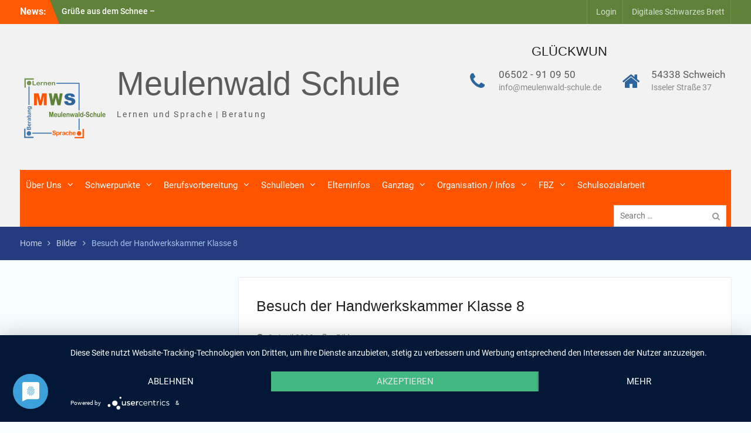

--- FILE ---
content_type: text/html; charset=UTF-8
request_url: https://www.meulenwald-schule.de/besuch-der-handwerkskammer-klasse-8/
body_size: 81653
content:
<!DOCTYPE html> <html lang="de"><head>
	    <meta charset="UTF-8">
    <meta name="viewport" content="width=device-width, initial-scale=1">
    <link rel="profile" href="https://gmpg.org/xfn/11">
    <link rel="pingback" href="https://www.meulenwald-schule.de/xmlrpc.php">
    
<title>Besuch der Handwerkskammer Klasse 8 &#8211; Meulenwald Schule</title>
<meta name='robots' content='max-image-preview:large' />

<link rel="alternate" type="application/rss+xml" title="Meulenwald Schule &raquo; Feed" href="https://www.meulenwald-schule.de/feed/" />
<link rel="alternate" type="application/rss+xml" title="Meulenwald Schule &raquo; Kommentar-Feed" href="https://www.meulenwald-schule.de/comments/feed/" />
<link rel="alternate" type="application/rss+xml" title="Meulenwald Schule &raquo; Kommentar-Feed zu Besuch der Handwerkskammer Klasse 8" href="https://www.meulenwald-schule.de/besuch-der-handwerkskammer-klasse-8/feed/" />
<link rel="alternate" title="oEmbed (JSON)" type="application/json+oembed" href="https://www.meulenwald-schule.de/wp-json/oembed/1.0/embed?url=https%3A%2F%2Fwww.meulenwald-schule.de%2Fbesuch-der-handwerkskammer-klasse-8%2F" />
<link rel="alternate" title="oEmbed (XML)" type="text/xml+oembed" href="https://www.meulenwald-schule.de/wp-json/oembed/1.0/embed?url=https%3A%2F%2Fwww.meulenwald-schule.de%2Fbesuch-der-handwerkskammer-klasse-8%2F&#038;format=xml" />
<style id='wp-img-auto-sizes-contain-inline-css' type='text/css'>
img:is([sizes=auto i],[sizes^="auto," i]){contain-intrinsic-size:3000px 1500px}
/*# sourceURL=wp-img-auto-sizes-contain-inline-css */
</style>
<style id='wp-emoji-styles-inline-css' type='text/css'>

	img.wp-smiley, img.emoji {
		display: inline !important;
		border: none !important;
		box-shadow: none !important;
		height: 1em !important;
		width: 1em !important;
		margin: 0 0.07em !important;
		vertical-align: -0.1em !important;
		background: none !important;
		padding: 0 !important;
	}
/*# sourceURL=wp-emoji-styles-inline-css */
</style>
<style id='wp-block-library-inline-css' type='text/css'>
:root{--wp-block-synced-color:#7a00df;--wp-block-synced-color--rgb:122,0,223;--wp-bound-block-color:var(--wp-block-synced-color);--wp-editor-canvas-background:#ddd;--wp-admin-theme-color:#007cba;--wp-admin-theme-color--rgb:0,124,186;--wp-admin-theme-color-darker-10:#006ba1;--wp-admin-theme-color-darker-10--rgb:0,107,160.5;--wp-admin-theme-color-darker-20:#005a87;--wp-admin-theme-color-darker-20--rgb:0,90,135;--wp-admin-border-width-focus:2px}@media (min-resolution:192dpi){:root{--wp-admin-border-width-focus:1.5px}}.wp-element-button{cursor:pointer}:root .has-very-light-gray-background-color{background-color:#eee}:root .has-very-dark-gray-background-color{background-color:#313131}:root .has-very-light-gray-color{color:#eee}:root .has-very-dark-gray-color{color:#313131}:root .has-vivid-green-cyan-to-vivid-cyan-blue-gradient-background{background:linear-gradient(135deg,#00d084,#0693e3)}:root .has-purple-crush-gradient-background{background:linear-gradient(135deg,#34e2e4,#4721fb 50%,#ab1dfe)}:root .has-hazy-dawn-gradient-background{background:linear-gradient(135deg,#faaca8,#dad0ec)}:root .has-subdued-olive-gradient-background{background:linear-gradient(135deg,#fafae1,#67a671)}:root .has-atomic-cream-gradient-background{background:linear-gradient(135deg,#fdd79a,#004a59)}:root .has-nightshade-gradient-background{background:linear-gradient(135deg,#330968,#31cdcf)}:root .has-midnight-gradient-background{background:linear-gradient(135deg,#020381,#2874fc)}:root{--wp--preset--font-size--normal:16px;--wp--preset--font-size--huge:42px}.has-regular-font-size{font-size:1em}.has-larger-font-size{font-size:2.625em}.has-normal-font-size{font-size:var(--wp--preset--font-size--normal)}.has-huge-font-size{font-size:var(--wp--preset--font-size--huge)}.has-text-align-center{text-align:center}.has-text-align-left{text-align:left}.has-text-align-right{text-align:right}.has-fit-text{white-space:nowrap!important}#end-resizable-editor-section{display:none}.aligncenter{clear:both}.items-justified-left{justify-content:flex-start}.items-justified-center{justify-content:center}.items-justified-right{justify-content:flex-end}.items-justified-space-between{justify-content:space-between}.screen-reader-text{border:0;clip-path:inset(50%);height:1px;margin:-1px;overflow:hidden;padding:0;position:absolute;width:1px;word-wrap:normal!important}.screen-reader-text:focus{background-color:#ddd;clip-path:none;color:#444;display:block;font-size:1em;height:auto;left:5px;line-height:normal;padding:15px 23px 14px;text-decoration:none;top:5px;width:auto;z-index:100000}html :where(.has-border-color){border-style:solid}html :where([style*=border-top-color]){border-top-style:solid}html :where([style*=border-right-color]){border-right-style:solid}html :where([style*=border-bottom-color]){border-bottom-style:solid}html :where([style*=border-left-color]){border-left-style:solid}html :where([style*=border-width]){border-style:solid}html :where([style*=border-top-width]){border-top-style:solid}html :where([style*=border-right-width]){border-right-style:solid}html :where([style*=border-bottom-width]){border-bottom-style:solid}html :where([style*=border-left-width]){border-left-style:solid}html :where(img[class*=wp-image-]){height:auto;max-width:100%}:where(figure){margin:0 0 1em}html :where(.is-position-sticky){--wp-admin--admin-bar--position-offset:var(--wp-admin--admin-bar--height,0px)}@media screen and (max-width:600px){html :where(.is-position-sticky){--wp-admin--admin-bar--position-offset:0px}}

/*# sourceURL=wp-block-library-inline-css */
</style><style id='global-styles-inline-css' type='text/css'>
:root{--wp--preset--aspect-ratio--square: 1;--wp--preset--aspect-ratio--4-3: 4/3;--wp--preset--aspect-ratio--3-4: 3/4;--wp--preset--aspect-ratio--3-2: 3/2;--wp--preset--aspect-ratio--2-3: 2/3;--wp--preset--aspect-ratio--16-9: 16/9;--wp--preset--aspect-ratio--9-16: 9/16;--wp--preset--color--black: #000000;--wp--preset--color--cyan-bluish-gray: #abb8c3;--wp--preset--color--white: #ffffff;--wp--preset--color--pale-pink: #f78da7;--wp--preset--color--vivid-red: #cf2e2e;--wp--preset--color--luminous-vivid-orange: #ff6900;--wp--preset--color--luminous-vivid-amber: #fcb900;--wp--preset--color--light-green-cyan: #7bdcb5;--wp--preset--color--vivid-green-cyan: #00d084;--wp--preset--color--pale-cyan-blue: #8ed1fc;--wp--preset--color--vivid-cyan-blue: #0693e3;--wp--preset--color--vivid-purple: #9b51e0;--wp--preset--gradient--vivid-cyan-blue-to-vivid-purple: linear-gradient(135deg,rgb(6,147,227) 0%,rgb(155,81,224) 100%);--wp--preset--gradient--light-green-cyan-to-vivid-green-cyan: linear-gradient(135deg,rgb(122,220,180) 0%,rgb(0,208,130) 100%);--wp--preset--gradient--luminous-vivid-amber-to-luminous-vivid-orange: linear-gradient(135deg,rgb(252,185,0) 0%,rgb(255,105,0) 100%);--wp--preset--gradient--luminous-vivid-orange-to-vivid-red: linear-gradient(135deg,rgb(255,105,0) 0%,rgb(207,46,46) 100%);--wp--preset--gradient--very-light-gray-to-cyan-bluish-gray: linear-gradient(135deg,rgb(238,238,238) 0%,rgb(169,184,195) 100%);--wp--preset--gradient--cool-to-warm-spectrum: linear-gradient(135deg,rgb(74,234,220) 0%,rgb(151,120,209) 20%,rgb(207,42,186) 40%,rgb(238,44,130) 60%,rgb(251,105,98) 80%,rgb(254,248,76) 100%);--wp--preset--gradient--blush-light-purple: linear-gradient(135deg,rgb(255,206,236) 0%,rgb(152,150,240) 100%);--wp--preset--gradient--blush-bordeaux: linear-gradient(135deg,rgb(254,205,165) 0%,rgb(254,45,45) 50%,rgb(107,0,62) 100%);--wp--preset--gradient--luminous-dusk: linear-gradient(135deg,rgb(255,203,112) 0%,rgb(199,81,192) 50%,rgb(65,88,208) 100%);--wp--preset--gradient--pale-ocean: linear-gradient(135deg,rgb(255,245,203) 0%,rgb(182,227,212) 50%,rgb(51,167,181) 100%);--wp--preset--gradient--electric-grass: linear-gradient(135deg,rgb(202,248,128) 0%,rgb(113,206,126) 100%);--wp--preset--gradient--midnight: linear-gradient(135deg,rgb(2,3,129) 0%,rgb(40,116,252) 100%);--wp--preset--font-size--small: 13px;--wp--preset--font-size--medium: 20px;--wp--preset--font-size--large: 36px;--wp--preset--font-size--x-large: 42px;--wp--preset--spacing--20: 0.44rem;--wp--preset--spacing--30: 0.67rem;--wp--preset--spacing--40: 1rem;--wp--preset--spacing--50: 1.5rem;--wp--preset--spacing--60: 2.25rem;--wp--preset--spacing--70: 3.38rem;--wp--preset--spacing--80: 5.06rem;--wp--preset--shadow--natural: 6px 6px 9px rgba(0, 0, 0, 0.2);--wp--preset--shadow--deep: 12px 12px 50px rgba(0, 0, 0, 0.4);--wp--preset--shadow--sharp: 6px 6px 0px rgba(0, 0, 0, 0.2);--wp--preset--shadow--outlined: 6px 6px 0px -3px rgb(255, 255, 255), 6px 6px rgb(0, 0, 0);--wp--preset--shadow--crisp: 6px 6px 0px rgb(0, 0, 0);}:where(.is-layout-flex){gap: 0.5em;}:where(.is-layout-grid){gap: 0.5em;}body .is-layout-flex{display: flex;}.is-layout-flex{flex-wrap: wrap;align-items: center;}.is-layout-flex > :is(*, div){margin: 0;}body .is-layout-grid{display: grid;}.is-layout-grid > :is(*, div){margin: 0;}:where(.wp-block-columns.is-layout-flex){gap: 2em;}:where(.wp-block-columns.is-layout-grid){gap: 2em;}:where(.wp-block-post-template.is-layout-flex){gap: 1.25em;}:where(.wp-block-post-template.is-layout-grid){gap: 1.25em;}.has-black-color{color: var(--wp--preset--color--black) !important;}.has-cyan-bluish-gray-color{color: var(--wp--preset--color--cyan-bluish-gray) !important;}.has-white-color{color: var(--wp--preset--color--white) !important;}.has-pale-pink-color{color: var(--wp--preset--color--pale-pink) !important;}.has-vivid-red-color{color: var(--wp--preset--color--vivid-red) !important;}.has-luminous-vivid-orange-color{color: var(--wp--preset--color--luminous-vivid-orange) !important;}.has-luminous-vivid-amber-color{color: var(--wp--preset--color--luminous-vivid-amber) !important;}.has-light-green-cyan-color{color: var(--wp--preset--color--light-green-cyan) !important;}.has-vivid-green-cyan-color{color: var(--wp--preset--color--vivid-green-cyan) !important;}.has-pale-cyan-blue-color{color: var(--wp--preset--color--pale-cyan-blue) !important;}.has-vivid-cyan-blue-color{color: var(--wp--preset--color--vivid-cyan-blue) !important;}.has-vivid-purple-color{color: var(--wp--preset--color--vivid-purple) !important;}.has-black-background-color{background-color: var(--wp--preset--color--black) !important;}.has-cyan-bluish-gray-background-color{background-color: var(--wp--preset--color--cyan-bluish-gray) !important;}.has-white-background-color{background-color: var(--wp--preset--color--white) !important;}.has-pale-pink-background-color{background-color: var(--wp--preset--color--pale-pink) !important;}.has-vivid-red-background-color{background-color: var(--wp--preset--color--vivid-red) !important;}.has-luminous-vivid-orange-background-color{background-color: var(--wp--preset--color--luminous-vivid-orange) !important;}.has-luminous-vivid-amber-background-color{background-color: var(--wp--preset--color--luminous-vivid-amber) !important;}.has-light-green-cyan-background-color{background-color: var(--wp--preset--color--light-green-cyan) !important;}.has-vivid-green-cyan-background-color{background-color: var(--wp--preset--color--vivid-green-cyan) !important;}.has-pale-cyan-blue-background-color{background-color: var(--wp--preset--color--pale-cyan-blue) !important;}.has-vivid-cyan-blue-background-color{background-color: var(--wp--preset--color--vivid-cyan-blue) !important;}.has-vivid-purple-background-color{background-color: var(--wp--preset--color--vivid-purple) !important;}.has-black-border-color{border-color: var(--wp--preset--color--black) !important;}.has-cyan-bluish-gray-border-color{border-color: var(--wp--preset--color--cyan-bluish-gray) !important;}.has-white-border-color{border-color: var(--wp--preset--color--white) !important;}.has-pale-pink-border-color{border-color: var(--wp--preset--color--pale-pink) !important;}.has-vivid-red-border-color{border-color: var(--wp--preset--color--vivid-red) !important;}.has-luminous-vivid-orange-border-color{border-color: var(--wp--preset--color--luminous-vivid-orange) !important;}.has-luminous-vivid-amber-border-color{border-color: var(--wp--preset--color--luminous-vivid-amber) !important;}.has-light-green-cyan-border-color{border-color: var(--wp--preset--color--light-green-cyan) !important;}.has-vivid-green-cyan-border-color{border-color: var(--wp--preset--color--vivid-green-cyan) !important;}.has-pale-cyan-blue-border-color{border-color: var(--wp--preset--color--pale-cyan-blue) !important;}.has-vivid-cyan-blue-border-color{border-color: var(--wp--preset--color--vivid-cyan-blue) !important;}.has-vivid-purple-border-color{border-color: var(--wp--preset--color--vivid-purple) !important;}.has-vivid-cyan-blue-to-vivid-purple-gradient-background{background: var(--wp--preset--gradient--vivid-cyan-blue-to-vivid-purple) !important;}.has-light-green-cyan-to-vivid-green-cyan-gradient-background{background: var(--wp--preset--gradient--light-green-cyan-to-vivid-green-cyan) !important;}.has-luminous-vivid-amber-to-luminous-vivid-orange-gradient-background{background: var(--wp--preset--gradient--luminous-vivid-amber-to-luminous-vivid-orange) !important;}.has-luminous-vivid-orange-to-vivid-red-gradient-background{background: var(--wp--preset--gradient--luminous-vivid-orange-to-vivid-red) !important;}.has-very-light-gray-to-cyan-bluish-gray-gradient-background{background: var(--wp--preset--gradient--very-light-gray-to-cyan-bluish-gray) !important;}.has-cool-to-warm-spectrum-gradient-background{background: var(--wp--preset--gradient--cool-to-warm-spectrum) !important;}.has-blush-light-purple-gradient-background{background: var(--wp--preset--gradient--blush-light-purple) !important;}.has-blush-bordeaux-gradient-background{background: var(--wp--preset--gradient--blush-bordeaux) !important;}.has-luminous-dusk-gradient-background{background: var(--wp--preset--gradient--luminous-dusk) !important;}.has-pale-ocean-gradient-background{background: var(--wp--preset--gradient--pale-ocean) !important;}.has-electric-grass-gradient-background{background: var(--wp--preset--gradient--electric-grass) !important;}.has-midnight-gradient-background{background: var(--wp--preset--gradient--midnight) !important;}.has-small-font-size{font-size: var(--wp--preset--font-size--small) !important;}.has-medium-font-size{font-size: var(--wp--preset--font-size--medium) !important;}.has-large-font-size{font-size: var(--wp--preset--font-size--large) !important;}.has-x-large-font-size{font-size: var(--wp--preset--font-size--x-large) !important;}
/*# sourceURL=global-styles-inline-css */
</style>

<style id='classic-theme-styles-inline-css' type='text/css'>
/*! This file is auto-generated */
.wp-block-button__link{color:#fff;background-color:#32373c;border-radius:9999px;box-shadow:none;text-decoration:none;padding:calc(.667em + 2px) calc(1.333em + 2px);font-size:1.125em}.wp-block-file__button{background:#32373c;color:#fff;text-decoration:none}
/*# sourceURL=/wp-includes/css/classic-themes.min.css */
</style>
<link rel='stylesheet' id='ditty-news-ticker-font-css' href='https://www.meulenwald-schule.de/wp-content/plugins/ditty-news-ticker/legacy/inc/static/libs/fontastic/styles.css?ver=3.1.63' type='text/css' media='all' />
<link rel='stylesheet' id='ditty-news-ticker-css' href='https://www.meulenwald-schule.de/wp-content/plugins/ditty-news-ticker/legacy/inc/static/css/style.css?ver=3.1.63' type='text/css' media='all' />
<link rel='stylesheet' id='ditty-displays-css' href='https://www.meulenwald-schule.de/wp-content/plugins/ditty-news-ticker/assets/build/dittyDisplays.css?ver=3.1.63' type='text/css' media='all' />
<link rel='stylesheet' id='ditty-fontawesome-css' href='https://www.meulenwald-schule.de/wp-content/plugins/ditty-news-ticker/includes/libs/fontawesome-6.4.0/css/all.css?ver=6.4.0' type='text/css' media='' />
<link rel='stylesheet' id='university-hub-font-awesome-css' href='https://www.meulenwald-schule.de/wp-content/themes/university-hub-pro/third-party/font-awesome/css/font-awesome.min.css?ver=4.7.0' type='text/css' media='all' />
<link rel='stylesheet' id='university-hub-google-fonts-css' href='//www.meulenwald-schule.de/wp-content/uploads/omgf/university-hub-google-fonts/university-hub-google-fonts.css?ver=1667475884' type='text/css' media='all' />
<link rel='stylesheet' id='jquery-sidr-css' href='https://www.meulenwald-schule.de/wp-content/themes/university-hub-pro/third-party/sidr/css/jquery.sidr.dark.min.css?ver=2.2.1' type='text/css' media='all' />
<link rel='stylesheet' id='university-hub-style-css' href='https://www.meulenwald-schule.de/wp-content/themes/university-hub-pro/style.css?ver=2.4.2' type='text/css' media='all' />
<link rel='stylesheet' id='upw_theme_standard-css' href='https://www.meulenwald-schule.de/wp-content/plugins/ultimate-posts-widget/css/upw-theme-standard.min.css?ver=51a8e32a862eb94f7c91ad607177930a' type='text/css' media='all' />
<script type="text/javascript" src="https://www.meulenwald-schule.de/wp-includes/js/jquery/jquery.min.js?ver=3.7.1" id="jquery-core-js"></script>
<script type="text/javascript" src="https://www.meulenwald-schule.de/wp-includes/js/jquery/jquery-migrate.min.js?ver=3.4.1" id="jquery-migrate-js"></script>
<link rel="https://api.w.org/" href="https://www.meulenwald-schule.de/wp-json/" /><link rel="alternate" title="JSON" type="application/json" href="https://www.meulenwald-schule.de/wp-json/wp/v2/posts/6253" /><link rel="canonical" href="https://www.meulenwald-schule.de/besuch-der-handwerkskammer-klasse-8/" />
<style></style><link rel="icon" href="https://www.meulenwald-schule.de/wp-content/uploads/2019/02/cropped-cropped-Logo-MWS-22_frei-e1551175767440-32x32.png" sizes="32x32" />
<link rel="icon" href="https://www.meulenwald-schule.de/wp-content/uploads/2019/02/cropped-cropped-Logo-MWS-22_frei-e1551175767440-192x192.png" sizes="192x192" />
<link rel="apple-touch-icon" href="https://www.meulenwald-schule.de/wp-content/uploads/2019/02/cropped-cropped-Logo-MWS-22_frei-e1551175767440-180x180.png" />
<meta name="msapplication-TileImage" content="https://www.meulenwald-schule.de/wp-content/uploads/2019/02/cropped-cropped-Logo-MWS-22_frei-e1551175767440-270x270.png" />
<style type="text/css">#infinite-handle span,.search-box > a,a.button,a.links-btn::after,.search-form .search-submit,.woocommerce #respond input#submit.alt, .woocommerce a.button.alt, .woocommerce button.button.alt, .woocommerce input.button.alt, .woocommerce #respond input#submit, .woocommerce a.button, .woocommerce button.button, .woocommerce input.button{background-color:#ff5a05}
a.cta-button-primary,button, input[type="button"], input[type="reset"], input[type="submit"],#infinite-handle span button{background-color:#ff5a05}
#tophead{background-color:#5f823b}
.top-news-title{background-color:#ff5a05}
.top-news-title::after{border-left-color:#ff5a05}
#masthead,.site-header.fixed #main-nav{background-color:#f2f2f2}
#site-identity .site-title > a{color:#5b5b5b}
.site-description{color:#5b5b5b}
#quick-contact li::before{color:#2d669d}
#quick-contact a, #quick-contact span{color:#5b5b5b}
#quick-contact a.quick-email,#quick-contact .sub-address{color:#5b5b5b}
#main-nav{background-color:#ff5400}
#main-nav ul li a,.dropdown-toggle::after{color:#ffffff}
.main-navigation li a:hover, .main-navigation li.current-menu-item a, .main-navigation li.current_page_item a, .main-navigation li:hover > a,#main-nav ul ul{background-color:#2d669d}
#main-nav ul ul li a:hover,#main-nav ul ul li.current-menu-item > a,
				  #main-nav ul ul li.current_page_item > a{color:#ff5a05}
#main-slider h3{background-color:#5f823b}
#main-slider .cycle-prev, #main-slider .cycle-next{background-color:#5f823b}
#main-slider .cycle-prev, #main-slider .cycle-next{border-color:#5f823b}
#main-slider .cycle-prev:hover, #main-slider .cycle-next:hover{background-color:#5f823b}
#main-slider .cycle-prev:hover, #main-slider .cycle-next:hover{border-color:#5f823b}
#main-slider .pager-box:hover,#main-slider .pager-box.cycle-pager-active{background-color:#5f823b}
#colophon{background-color:#ff5a05}
#btn-scrollup{background-color:#2d669d}
#btn-scrollup:hover{background-color:#2d669d}
.navigation .nav-links a,#infinite-handle span{background-color:#2d669d}
#front-page-home-sections .home-section-news-and-events{background-color:#dfe6d7}
#front-page-home-sections .home-section-news-and-events h2 {color:#5f823b}
#front-page-home-sections .home-section-news-and-events h3 a{color:#5f823b}
#front-page-home-sections  .home-section-news-and-events h3 a:hover{color:#5f823b}
#front-page-home-sections .home-section-news-and-events .custom-entry-date span.entry-day{background-color:#bfcdb0}
#front-page-home-sections .home-section-news-and-events .custom-entry-date span.entry-month{background-color:#5f823b}
#front-page-home-sections .custom-entry-date span.entry-day{  
				  				text-shadow:#5f823b 1px 1px,   #5f823b 2px 2px,   #5f823b 3px 3px,
				                #5f823b 4px 4px,   #5f823b 5px 5px,   #5f823b 6px 6px,
				                #5f823b 7px 7px,   #5f823b 8px 8px,   #5f823b 9px 9px,
				                #5f823b 10px 10px, #5f823b 11px 11px, #5f823b 12px 12px,
				                #5f823b 13px 13px, #5f823b 14px 14px, #5f823b 15px 15px,
				                #5f823b 16px 16px, #5f823b 17px 17px, #5f823b 18px 18px,
				                #5f823b 19px 19px, #5f823b 20px 20px, #5f823b 21px 21px,
				                #5f823b 22px 22px, #5f823b 23px 23px, #5f823b 24px 24px,
				                #5f823b 25px 25px, #5f823b 26px 26px, #5f823b 27px 27px,
				                #5f823b 28px 28px, #5f823b 29px 29px, #5f823b 30px 30px,
				                #5f823b 31px 31px, #5f823b 32px 32px, #5f823b 33px 33px,
				                #5f823b 34px 34px, #5f823b 35px 35px, #5f823b 36px 36px,
				                #5f823b 37px 37px, #5f823b 38px 38px, #5f823b 39px 39px,
				                #5f823b 40px 40px, #5f823b 41px 41px, #5f823b 42px 42px,
				                #5f823b 43px 43px, #5f823b 44px 44px, #5f823b 45px 45px,
				                #5f823b 46px 46px, #5f823b 47px 47px, #5f823b 48px 48px,
				                #5f823b 49px 49px, #5f823b 50px 50px, #5f823b 51px 51px,
				                #5f823b 52px 52px, #5f823b 53px 53px, #5f823b 54px 54px,
				                #5f823b 55px 55px, #5f823b 56px 56px, #5f823b 57px 57px,
				                #5f823b 58px 58px;

				}
#front-page-home-sections .home-section-latest-news{background-color:#dfe6d7}
#front-page-home-sections .home-section-latest-news .section-title {color:#5f823b}
#front-page-home-sections .home-section-latest-news .latest-news-text-wrap .latest-news-title a{color:#5f823b}
#front-page-home-sections  .home-section-latest-news .latest-news-text-wrap .latest-news-title a:hover{color:#dfe6d7}
#front-page-home-sections  .home-section-latest-news a.more:hover{color:#5f823b}
#front-page-home-sections  .home-section-latest-news .read-more-button::after{background-color:#dfe6d7}
#front-page-home-sections .home-section-featured-blocks{background-color:#2d669d}
#front-page-home-sections .home-section-call-to-action{background-color:#ff5400}
#front-page-home-sections .home-section-call-to-action .cta-buttons a:hover{color:#ff5400}
#front-page-home-sections .home-section-team {background-color:#d5e0eb}
#front-page-home-sections .home-section-team  .section-title {color:#2d669d}
#front-page-home-sections .home-section-team .team-title a{color:#2d669d}
#footer-widgets{background-color:#ffffff}
#footer-widgets .widget-title{color:#ff5a05}
#footer-widgets {color:#ff5a05}
#footer-widgets a,#footer-widgets ul li::before{color:#ff5a05}
#footer-widgets a:hover,#footer-widgets ul li:hover::before{color:#2d669d}
</style>		<style type="text/css" id="wp-custom-css">
			.site-title{
  font-size:400%;
}		</style>
			<script type="application/javascript" src="https://app.usercentrics.eu/latest/main.js" id="RZop_DwWl"></script>
</head>

<body data-rsssl=1 class="wp-singular post-template-default single single-post postid-6253 single-format-standard wp-custom-logo wp-embed-responsive wp-theme-university-hub-pro group-blog site-layout-fluid home-content-not-enabled global-layout-left-sidebar slider-disabled">

	    <div id="page" class="hfeed site">
    <a class="skip-link screen-reader-text" href="#content">Skip to content</a>		<div class="mobile-nav-wrap">
		<a id="mobile-trigger" href="#mob-menu"><i class="fa fa-bars"></i></a>
		<div id="mob-menu">
			<ul id="menu-menu_2019" class="menu"><li id="menu-item-5894" class="menu-item menu-item-type-post_type menu-item-object-page menu-item-has-children menu-item-5894"><a href="https://www.meulenwald-schule.de/ueber-uns/">Über Uns</a>
<ul class="sub-menu">
	<li id="menu-item-5895" class="menu-item menu-item-type-post_type menu-item-object-page menu-item-has-children menu-item-5895"><a href="https://www.meulenwald-schule.de/ueber-uns/kontakt/">Kontakt</a>
	<ul class="sub-menu">
		<li id="menu-item-5896" class="menu-item menu-item-type-post_type menu-item-object-page menu-item-5896"><a href="https://www.meulenwald-schule.de/ueber-uns/kontakt/sl-team/">SL-Team</a></li>
		<li id="menu-item-5897" class="menu-item menu-item-type-post_type menu-item-object-page menu-item-5897"><a href="https://www.meulenwald-schule.de/ueber-uns/kontakt/kollegium/">Kollegium</a></li>
		<li id="menu-item-5906" class="menu-item menu-item-type-post_type menu-item-object-page menu-item-has-children menu-item-5906"><a href="https://www.meulenwald-schule.de/ueber-uns/kontakt/fsj-ap/">Stellenangebote / FSJ / AP</a>
		<ul class="sub-menu">
			<li id="menu-item-5907" class="menu-item menu-item-type-post_type menu-item-object-page menu-item-5907"><a href="https://www.meulenwald-schule.de/ueber-uns/kontakt/fsj-ap/formulare/">Formulare</a></li>
			<li id="menu-item-5908" class="menu-item menu-item-type-post_type menu-item-object-page menu-item-5908"><a href="https://www.meulenwald-schule.de/ueber-uns/kontakt/fsj-ap/informationen/">Informationen</a></li>
		</ul>
</li>
		<li id="menu-item-5898" class="menu-item menu-item-type-post_type menu-item-object-page menu-item-5898"><a href="https://www.meulenwald-schule.de/ueber-uns/kontakt/sekretariat/">Sekretariat</a></li>
		<li id="menu-item-5899" class="menu-item menu-item-type-post_type menu-item-object-page menu-item-5899"><a href="https://www.meulenwald-schule.de/ueber-uns/kontakt/elternbeirat/">Elternbeirat</a></li>
	</ul>
</li>
	<li id="menu-item-5900" class="menu-item menu-item-type-post_type menu-item-object-page menu-item-has-children menu-item-5900"><a href="https://www.meulenwald-schule.de/ueber-uns/download/">Download</a>
	<ul class="sub-menu">
		<li id="menu-item-7288" class="menu-item menu-item-type-post_type menu-item-object-page menu-item-7288"><a href="https://www.meulenwald-schule.de/ueber-uns/download/hausarbeit/">Homeschooling &#038; Lerntipps</a></li>
		<li id="menu-item-7375" class="menu-item menu-item-type-post_type menu-item-object-page menu-item-7375"><a href="https://www.meulenwald-schule.de/elternbriefe/">Elterninfos</a></li>
	</ul>
</li>
	<li id="menu-item-5902" class="menu-item menu-item-type-post_type menu-item-object-page menu-item-has-children menu-item-5902"><a href="https://www.meulenwald-schule.de/ueber-uns/zusammenarbeit-mit-ausserschulischen-partnern/">Zusammenarbeit mit außerschulischen Partnern</a>
	<ul class="sub-menu">
		<li id="menu-item-5904" class="menu-item menu-item-type-post_type menu-item-object-page menu-item-5904"><a href="https://www.meulenwald-schule.de/ueber-uns/zusammenarbeit-mit-ausserschulischen-partnern/sponsoren/">Sponsoren und Unterstützer</a></li>
		<li id="menu-item-5905" class="menu-item menu-item-type-post_type menu-item-object-page menu-item-5905"><a href="https://www.meulenwald-schule.de/ueber-uns/zusammenarbeit-mit-ausserschulischen-partnern/therapeuten/">Therapeuten</a></li>
	</ul>
</li>
	<li id="menu-item-5909" class="menu-item menu-item-type-post_type menu-item-object-page menu-item-5909"><a href="https://www.meulenwald-schule.de/ueber-uns/geschichte-2/">Geschichte</a></li>
</ul>
</li>
<li id="menu-item-5918" class="menu-item menu-item-type-post_type menu-item-object-page menu-item-has-children menu-item-5918"><a href="https://www.meulenwald-schule.de/schwerpunkte/">Schwerpunkte</a>
<ul class="sub-menu">
	<li id="menu-item-5919" class="menu-item menu-item-type-post_type menu-item-object-page menu-item-5919"><a href="https://www.meulenwald-schule.de/schwerpunkte/sprache/">Sprache</a></li>
	<li id="menu-item-5920" class="menu-item menu-item-type-post_type menu-item-object-page menu-item-has-children menu-item-5920"><a href="https://www.meulenwald-schule.de/schwerpunkte/lernen/">Lernen</a>
	<ul class="sub-menu">
		<li id="menu-item-5921" class="menu-item menu-item-type-post_type menu-item-object-page menu-item-5921"><a href="https://www.meulenwald-schule.de/schwerpunkte/lernen/primarstufe/">Primarstufe</a></li>
		<li id="menu-item-5922" class="menu-item menu-item-type-post_type menu-item-object-page menu-item-5922"><a href="https://www.meulenwald-schule.de/schwerpunkte/lernen/mittelstufe/">Mittelstufe</a></li>
		<li id="menu-item-5923" class="menu-item menu-item-type-post_type menu-item-object-page menu-item-5923"><a href="https://www.meulenwald-schule.de/schwerpunkte/lernen/oberstufe/">Oberstufe</a></li>
	</ul>
</li>
</ul>
</li>
<li id="menu-item-6159" class="menu-item menu-item-type-post_type menu-item-object-page menu-item-has-children menu-item-6159"><a href="https://www.meulenwald-schule.de/berufsvorbereitung/">Berufsvorbereitung</a>
<ul class="sub-menu">
	<li id="menu-item-6871" class="menu-item menu-item-type-post_type menu-item-object-page menu-item-6871"><a href="https://www.meulenwald-schule.de/berufsvorbereitung/klasse-7/">Klasse 7</a></li>
	<li id="menu-item-6870" class="menu-item menu-item-type-post_type menu-item-object-page menu-item-6870"><a href="https://www.meulenwald-schule.de/berufsvorbereitung/klasse-8/">Klasse 8</a></li>
	<li id="menu-item-6869" class="menu-item menu-item-type-post_type menu-item-object-page menu-item-6869"><a href="https://www.meulenwald-schule.de/berufsvorbereitung/klasse-9/">Klasse 9</a></li>
	<li id="menu-item-6867" class="menu-item menu-item-type-post_type menu-item-object-page menu-item-6867"><a href="https://www.meulenwald-schule.de/berufsvorbereitung/praktikumsbetriebe/">Praktikumsbetriebe</a></li>
	<li id="menu-item-6866" class="menu-item menu-item-type-post_type menu-item-object-page menu-item-6866"><a href="https://www.meulenwald-schule.de/berufsvorbereitung/kooperationspartner/">Kooperationspartner</a></li>
</ul>
</li>
<li id="menu-item-6034" class="menu-item menu-item-type-post_type menu-item-object-page menu-item-has-children menu-item-6034"><a href="https://www.meulenwald-schule.de/schulleben/">Schulleben</a>
<ul class="sub-menu">
	<li id="menu-item-6035" class="menu-item menu-item-type-post_type menu-item-object-page menu-item-has-children menu-item-6035"><a href="https://www.meulenwald-schule.de/schulleben/regeln-des-zusammenlebens/">Regeln des Zusammenlebens</a>
	<ul class="sub-menu">
		<li id="menu-item-11019" class="menu-item menu-item-type-post_type menu-item-object-page menu-item-11019"><a href="https://www.meulenwald-schule.de/schulleben/regeln-des-zusammenlebens/unser-schutzkonzept/">Unser Schutzkonzept</a></li>
	</ul>
</li>
	<li id="menu-item-6036" class="menu-item menu-item-type-post_type menu-item-object-page current_page_parent menu-item-6036"><a href="https://www.meulenwald-schule.de/schulleben/archiv/">Archiv</a></li>
	<li id="menu-item-6037" class="menu-item menu-item-type-post_type menu-item-object-page menu-item-has-children menu-item-6037"><a href="https://www.meulenwald-schule.de/schulleben/verkehrserziehung/">Verkehrserziehung</a>
	<ul class="sub-menu">
		<li id="menu-item-6038" class="menu-item menu-item-type-post_type menu-item-object-page menu-item-6038"><a href="https://www.meulenwald-schule.de/schulleben/verkehrserziehung/fahrradfuehrerschein/">Fahrradführerschein</a></li>
		<li id="menu-item-6039" class="menu-item menu-item-type-post_type menu-item-object-page menu-item-6039"><a href="https://www.meulenwald-schule.de/schulleben/verkehrserziehung/mofafuehrerschein/">Mofaführerschein</a></li>
	</ul>
</li>
	<li id="menu-item-6040" class="menu-item menu-item-type-post_type menu-item-object-page menu-item-has-children menu-item-6040"><a href="https://www.meulenwald-schule.de/schulleben/sport/">Sport</a>
	<ul class="sub-menu">
		<li id="menu-item-6108" class="menu-item menu-item-type-post_type menu-item-object-page menu-item-has-children menu-item-6108"><a href="https://www.meulenwald-schule.de/schulleben/sport/ski-projekt/">SKI-Projekt</a>
		<ul class="sub-menu">
			<li id="menu-item-6111" class="menu-item menu-item-type-post_type menu-item-object-page menu-item-6111"><a href="https://www.meulenwald-schule.de/schulleben/sport/ski-projekt/geschichte/">Geschichte</a></li>
			<li id="menu-item-6110" class="menu-item menu-item-type-post_type menu-item-object-page menu-item-6110"><a href="https://www.meulenwald-schule.de/schulleben/sport/ski-projekt/teilnehmende-schulen/">Teilnehmende Schulen</a></li>
			<li id="menu-item-6109" class="menu-item menu-item-type-post_type menu-item-object-page menu-item-6109"><a href="https://www.meulenwald-schule.de/schulleben/sport/ski-projekt/sponsoren/">Sponsoren</a></li>
		</ul>
</li>
	</ul>
</li>
	<li id="menu-item-6046" class="menu-item menu-item-type-post_type menu-item-object-page menu-item-6046"><a href="https://www.meulenwald-schule.de/schulleben/aktion-tagwerk/">Aktion Tagwerk</a></li>
	<li id="menu-item-6047" class="menu-item menu-item-type-post_type menu-item-object-page menu-item-6047"><a href="https://www.meulenwald-schule.de/schulleben/toleranz-vielfalt/">Toleranz &#038; Vielfalt</a></li>
	<li id="menu-item-6048" class="menu-item menu-item-type-post_type menu-item-object-page menu-item-6048"><a href="https://www.meulenwald-schule.de/schulleben/demokratie-leben/">Demokratische Bildung</a></li>
	<li id="menu-item-6680" class="menu-item menu-item-type-post_type menu-item-object-page menu-item-6680"><a href="https://www.meulenwald-schule.de/schulleben/schulgarten/">Schulgarten</a></li>
	<li id="menu-item-6049" class="menu-item menu-item-type-post_type menu-item-object-page menu-item-6049"><a href="https://www.meulenwald-schule.de/schulleben/engagement-fuer-natur-und-soziale-projekte/">Engagement für Natur und soziale Projekte</a></li>
	<li id="menu-item-6262" class="menu-item menu-item-type-post_type menu-item-object-page menu-item-6262"><a href="https://www.meulenwald-schule.de/schulleben/presse/">Presse</a></li>
</ul>
</li>
<li id="menu-item-7492" class="menu-item menu-item-type-post_type menu-item-object-page menu-item-7492"><a href="https://www.meulenwald-schule.de/elternbriefe/">Elterninfos</a></li>
<li id="menu-item-6050" class="menu-item menu-item-type-post_type menu-item-object-page menu-item-has-children menu-item-6050"><a href="https://www.meulenwald-schule.de/ganztag/">Ganztag</a>
<ul class="sub-menu">
	<li id="menu-item-6051" class="menu-item menu-item-type-post_type menu-item-object-page menu-item-6051"><a href="https://www.meulenwald-schule.de/ganztag/ags/">AGs</a></li>
	<li id="menu-item-6052" class="menu-item menu-item-type-post_type menu-item-object-page menu-item-6052"><a href="https://www.meulenwald-schule.de/ganztag/mittagessen/">Mittagessen</a></li>
</ul>
</li>
<li id="menu-item-6087" class="menu-item menu-item-type-post_type menu-item-object-page menu-item-has-children menu-item-6087"><a href="https://www.meulenwald-schule.de/organisation-infos/">Organisation / Infos</a>
<ul class="sub-menu">
	<li id="menu-item-6098" class="menu-item menu-item-type-post_type menu-item-object-page menu-item-6098"><a href="https://www.meulenwald-schule.de/organisation-infos/termine/">Termine / Ferien</a></li>
	<li id="menu-item-6096" class="menu-item menu-item-type-post_type menu-item-object-page menu-item-6096"><a href="https://www.meulenwald-schule.de/organisation-infos/zeitstruktur/">Zeitstruktur</a></li>
	<li id="menu-item-6088" class="menu-item menu-item-type-post_type menu-item-object-page menu-item-6088"><a href="https://www.meulenwald-schule.de/organisation-infos/foerderverein/">Förderverein</a></li>
</ul>
</li>
<li id="menu-item-6084" class="menu-item menu-item-type-post_type menu-item-object-page menu-item-has-children menu-item-6084"><a href="https://www.meulenwald-schule.de/fbz/">FBZ</a>
<ul class="sub-menu">
	<li id="menu-item-6086" class="menu-item menu-item-type-post_type menu-item-object-page menu-item-6086"><a href="https://www.meulenwald-schule.de/fbz/beratung/">Beratung</a></li>
	<li id="menu-item-6099" class="menu-item menu-item-type-custom menu-item-object-custom menu-item-6099"><a href="http://www.fbz-wiltingen.de/">Förder- und Beratungszentrum</a></li>
</ul>
</li>
<li id="menu-item-11101" class="menu-item menu-item-type-post_type menu-item-object-page menu-item-11101"><a href="https://www.meulenwald-schule.de/schulsozialarbeit/">Schulsozialarbeit</a></li>
</ul>		</div><!-- #mob-menu -->
					<a id="mobile-trigger2" href="#mob-menu2"><i class="fa fa-bars"></i></a>
			<div id="mob-menu2">
				<ul id="menu-fachpers" class="menu"><li id="menu-item-5945" class="menu-item menu-item-type-custom menu-item-object-custom menu-item-5945"><a href="https://www.meulenwald-schule.de/wp-login.php">Login</a></li>
<li id="menu-item-521" class="menu-item menu-item-type-custom menu-item-object-custom menu-item-521"><a href="https://mobile.dsbcontrol.de/DSBmobilePage.aspx">Digitales Schwarzes Brett</a></li>
</ul>			</div><!-- #mob-menu2 -->

				</div> <!-- .mobile-nav-wrap -->
		
    		<div id="tophead">
			<div class="container">
									<div class="top-news">
						<span class="top-news-title">
												News:						</span>
								<div id="news-ticker">
			<div class="news-ticker-inner-wrap">
									<div class="list">
						<a href="https://www.meulenwald-schule.de/gruesse-aus-dem-schnee-2026/">Grüße aus dem Schnee &#8211; Schweicher Kooperations- und Integrations- Projekt 2026</a>
					</div>
									<div class="list">
						<a href="https://www.meulenwald-schule.de/lernparcours-peter-in-gefahr-auseindersetzung-mit-dem-thema-holocaust/">Lernparcours „Peter in Gefahr“- Auseindersetzung mit dem Thema Holocaust</a>
					</div>
									<div class="list">
						<a href="https://www.meulenwald-schule.de/herzlichen-glueckwunsch-an-unserer-schuelerzeitung/">Herzlichen Glückwunsch an unsere Schülerzeitung</a>
					</div>
							</div> <!-- .news-ticker-inner-wrap -->
		</div><!-- #news-ticker -->
							</div> <!-- #top-news -->
				
				
									<div id="top-nav">
						<nav class="top-navigation"><ul id="menu-fachpers-1" class="menu"><li class="menu-item menu-item-type-custom menu-item-object-custom menu-item-5945"><a href="https://www.meulenwald-schule.de/wp-login.php">Login</a></li>
<li class="menu-item menu-item-type-custom menu-item-object-custom menu-item-521"><a href="https://mobile.dsbcontrol.de/DSBmobilePage.aspx">Digitales Schwarzes Brett</a></li>
</ul></nav>					</div> <!-- #top-nav -->
							</div> <!-- .container -->
		</div><!--  #tophead -->
		<header id="masthead" class="site-header" role="banner"><div class="container">		<div style="width:1000px" id="mtphr-dnt-6143" class="mtphr-dnt mtphr-dnt-6143 mtphr-dnt-default mtphr-dnt-scroll mtphr-dnt-scroll-left"><div class="mtphr-dnt-wrapper mtphr-dnt-clearfix"><div class="mtphr-dnt-tick-container"><div class="mtphr-dnt-tick-contents"><div style="height:30px;" class="mtphr-dnt-tick mtphr-dnt-default-tick mtphr-dnt-clearfix "><h2> GLÜCKWUNSCH an unsere Schülerzeitung für den 1. Platz beim Schülerzeitungswettbewerb &#8211; NEU: Schulsozialarbeit an der MWS- Mehr Infos zur Arbeit von Frau Schabio unter dem Punkt &#8222;Schulsozialarbeit&#8220; <h2></div></div></div></div></div>			    <div class="site-branding">

			<a href="https://www.meulenwald-schule.de/" class="custom-logo-link" rel="home"><img width="150" height="129" src="https://www.meulenwald-schule.de/wp-content/uploads/2019/02/cropped-Logo-MWS-22_frei-e1551175767440.png" class="custom-logo" alt="Meulenwald Schule" decoding="async" /></a>
													<div id="site-identity">
																		<p class="site-title"><a href="https://www.meulenwald-schule.de/" rel="home">Meulenwald Schule</a></p>
																						<p class="site-description">Lernen und Sprache | Beratung</p>
									</div><!-- #site-identity -->
				    </div><!-- .site-branding -->
	    		<div id="quick-contact">
							<ul>
											<li class="quick-call-info">
							<a class="quick-call" href="tel:06502910950">06502 - 91 09 50</a>
							<a  class="quick-email" href="mailto:info@meulenwald-schule.de">i&#110;fo&#064;m&#101;&#117;&#108;&#101;&#110;&#119;al&#100;&#045;schule.&#100;e</a>
						</li>
																<li class="quick-address-info">
						<span class="main-address">54338 Schweich</span>
						<span class="sub-address">Isseler Straße 37</span>
						</li>
									</ul>
					</div><!-- #quick-contact -->

	    <div id="main-nav">
	        <nav id="site-navigation" class="main-navigation" role="navigation">
	            <div class="wrap-menu-content">
					<div class="menu-menu_2019-container"><ul id="primary-menu" class="menu"><li class="menu-item menu-item-type-post_type menu-item-object-page menu-item-has-children menu-item-5894"><a href="https://www.meulenwald-schule.de/ueber-uns/">Über Uns</a>
<ul class="sub-menu">
	<li class="menu-item menu-item-type-post_type menu-item-object-page menu-item-has-children menu-item-5895"><a href="https://www.meulenwald-schule.de/ueber-uns/kontakt/">Kontakt</a>
	<ul class="sub-menu">
		<li class="menu-item menu-item-type-post_type menu-item-object-page menu-item-5896"><a href="https://www.meulenwald-schule.de/ueber-uns/kontakt/sl-team/">SL-Team</a></li>
		<li class="menu-item menu-item-type-post_type menu-item-object-page menu-item-5897"><a href="https://www.meulenwald-schule.de/ueber-uns/kontakt/kollegium/">Kollegium</a></li>
		<li class="menu-item menu-item-type-post_type menu-item-object-page menu-item-has-children menu-item-5906"><a href="https://www.meulenwald-schule.de/ueber-uns/kontakt/fsj-ap/">Stellenangebote / FSJ / AP</a>
		<ul class="sub-menu">
			<li class="menu-item menu-item-type-post_type menu-item-object-page menu-item-5907"><a href="https://www.meulenwald-schule.de/ueber-uns/kontakt/fsj-ap/formulare/">Formulare</a></li>
			<li class="menu-item menu-item-type-post_type menu-item-object-page menu-item-5908"><a href="https://www.meulenwald-schule.de/ueber-uns/kontakt/fsj-ap/informationen/">Informationen</a></li>
		</ul>
</li>
		<li class="menu-item menu-item-type-post_type menu-item-object-page menu-item-5898"><a href="https://www.meulenwald-schule.de/ueber-uns/kontakt/sekretariat/">Sekretariat</a></li>
		<li class="menu-item menu-item-type-post_type menu-item-object-page menu-item-5899"><a href="https://www.meulenwald-schule.de/ueber-uns/kontakt/elternbeirat/">Elternbeirat</a></li>
	</ul>
</li>
	<li class="menu-item menu-item-type-post_type menu-item-object-page menu-item-has-children menu-item-5900"><a href="https://www.meulenwald-schule.de/ueber-uns/download/">Download</a>
	<ul class="sub-menu">
		<li class="menu-item menu-item-type-post_type menu-item-object-page menu-item-7288"><a href="https://www.meulenwald-schule.de/ueber-uns/download/hausarbeit/">Homeschooling &#038; Lerntipps</a></li>
		<li class="menu-item menu-item-type-post_type menu-item-object-page menu-item-7375"><a href="https://www.meulenwald-schule.de/elternbriefe/">Elterninfos</a></li>
	</ul>
</li>
	<li class="menu-item menu-item-type-post_type menu-item-object-page menu-item-has-children menu-item-5902"><a href="https://www.meulenwald-schule.de/ueber-uns/zusammenarbeit-mit-ausserschulischen-partnern/">Zusammenarbeit mit außerschulischen Partnern</a>
	<ul class="sub-menu">
		<li class="menu-item menu-item-type-post_type menu-item-object-page menu-item-5904"><a href="https://www.meulenwald-schule.de/ueber-uns/zusammenarbeit-mit-ausserschulischen-partnern/sponsoren/">Sponsoren und Unterstützer</a></li>
		<li class="menu-item menu-item-type-post_type menu-item-object-page menu-item-5905"><a href="https://www.meulenwald-schule.de/ueber-uns/zusammenarbeit-mit-ausserschulischen-partnern/therapeuten/">Therapeuten</a></li>
	</ul>
</li>
	<li class="menu-item menu-item-type-post_type menu-item-object-page menu-item-5909"><a href="https://www.meulenwald-schule.de/ueber-uns/geschichte-2/">Geschichte</a></li>
</ul>
</li>
<li class="menu-item menu-item-type-post_type menu-item-object-page menu-item-has-children menu-item-5918"><a href="https://www.meulenwald-schule.de/schwerpunkte/">Schwerpunkte</a>
<ul class="sub-menu">
	<li class="menu-item menu-item-type-post_type menu-item-object-page menu-item-5919"><a href="https://www.meulenwald-schule.de/schwerpunkte/sprache/">Sprache</a></li>
	<li class="menu-item menu-item-type-post_type menu-item-object-page menu-item-has-children menu-item-5920"><a href="https://www.meulenwald-schule.de/schwerpunkte/lernen/">Lernen</a>
	<ul class="sub-menu">
		<li class="menu-item menu-item-type-post_type menu-item-object-page menu-item-5921"><a href="https://www.meulenwald-schule.de/schwerpunkte/lernen/primarstufe/">Primarstufe</a></li>
		<li class="menu-item menu-item-type-post_type menu-item-object-page menu-item-5922"><a href="https://www.meulenwald-schule.de/schwerpunkte/lernen/mittelstufe/">Mittelstufe</a></li>
		<li class="menu-item menu-item-type-post_type menu-item-object-page menu-item-5923"><a href="https://www.meulenwald-schule.de/schwerpunkte/lernen/oberstufe/">Oberstufe</a></li>
	</ul>
</li>
</ul>
</li>
<li class="menu-item menu-item-type-post_type menu-item-object-page menu-item-has-children menu-item-6159"><a href="https://www.meulenwald-schule.de/berufsvorbereitung/">Berufsvorbereitung</a>
<ul class="sub-menu">
	<li class="menu-item menu-item-type-post_type menu-item-object-page menu-item-6871"><a href="https://www.meulenwald-schule.de/berufsvorbereitung/klasse-7/">Klasse 7</a></li>
	<li class="menu-item menu-item-type-post_type menu-item-object-page menu-item-6870"><a href="https://www.meulenwald-schule.de/berufsvorbereitung/klasse-8/">Klasse 8</a></li>
	<li class="menu-item menu-item-type-post_type menu-item-object-page menu-item-6869"><a href="https://www.meulenwald-schule.de/berufsvorbereitung/klasse-9/">Klasse 9</a></li>
	<li class="menu-item menu-item-type-post_type menu-item-object-page menu-item-6867"><a href="https://www.meulenwald-schule.de/berufsvorbereitung/praktikumsbetriebe/">Praktikumsbetriebe</a></li>
	<li class="menu-item menu-item-type-post_type menu-item-object-page menu-item-6866"><a href="https://www.meulenwald-schule.de/berufsvorbereitung/kooperationspartner/">Kooperationspartner</a></li>
</ul>
</li>
<li class="menu-item menu-item-type-post_type menu-item-object-page menu-item-has-children menu-item-6034"><a href="https://www.meulenwald-schule.de/schulleben/">Schulleben</a>
<ul class="sub-menu">
	<li class="menu-item menu-item-type-post_type menu-item-object-page menu-item-has-children menu-item-6035"><a href="https://www.meulenwald-schule.de/schulleben/regeln-des-zusammenlebens/">Regeln des Zusammenlebens</a>
	<ul class="sub-menu">
		<li class="menu-item menu-item-type-post_type menu-item-object-page menu-item-11019"><a href="https://www.meulenwald-schule.de/schulleben/regeln-des-zusammenlebens/unser-schutzkonzept/">Unser Schutzkonzept</a></li>
	</ul>
</li>
	<li class="menu-item menu-item-type-post_type menu-item-object-page current_page_parent menu-item-6036"><a href="https://www.meulenwald-schule.de/schulleben/archiv/">Archiv</a></li>
	<li class="menu-item menu-item-type-post_type menu-item-object-page menu-item-has-children menu-item-6037"><a href="https://www.meulenwald-schule.de/schulleben/verkehrserziehung/">Verkehrserziehung</a>
	<ul class="sub-menu">
		<li class="menu-item menu-item-type-post_type menu-item-object-page menu-item-6038"><a href="https://www.meulenwald-schule.de/schulleben/verkehrserziehung/fahrradfuehrerschein/">Fahrradführerschein</a></li>
		<li class="menu-item menu-item-type-post_type menu-item-object-page menu-item-6039"><a href="https://www.meulenwald-schule.de/schulleben/verkehrserziehung/mofafuehrerschein/">Mofaführerschein</a></li>
	</ul>
</li>
	<li class="menu-item menu-item-type-post_type menu-item-object-page menu-item-has-children menu-item-6040"><a href="https://www.meulenwald-schule.de/schulleben/sport/">Sport</a>
	<ul class="sub-menu">
		<li class="menu-item menu-item-type-post_type menu-item-object-page menu-item-has-children menu-item-6108"><a href="https://www.meulenwald-schule.de/schulleben/sport/ski-projekt/">SKI-Projekt</a>
		<ul class="sub-menu">
			<li class="menu-item menu-item-type-post_type menu-item-object-page menu-item-6111"><a href="https://www.meulenwald-schule.de/schulleben/sport/ski-projekt/geschichte/">Geschichte</a></li>
			<li class="menu-item menu-item-type-post_type menu-item-object-page menu-item-6110"><a href="https://www.meulenwald-schule.de/schulleben/sport/ski-projekt/teilnehmende-schulen/">Teilnehmende Schulen</a></li>
			<li class="menu-item menu-item-type-post_type menu-item-object-page menu-item-6109"><a href="https://www.meulenwald-schule.de/schulleben/sport/ski-projekt/sponsoren/">Sponsoren</a></li>
		</ul>
</li>
	</ul>
</li>
	<li class="menu-item menu-item-type-post_type menu-item-object-page menu-item-6046"><a href="https://www.meulenwald-schule.de/schulleben/aktion-tagwerk/">Aktion Tagwerk</a></li>
	<li class="menu-item menu-item-type-post_type menu-item-object-page menu-item-6047"><a href="https://www.meulenwald-schule.de/schulleben/toleranz-vielfalt/">Toleranz &#038; Vielfalt</a></li>
	<li class="menu-item menu-item-type-post_type menu-item-object-page menu-item-6048"><a href="https://www.meulenwald-schule.de/schulleben/demokratie-leben/">Demokratische Bildung</a></li>
	<li class="menu-item menu-item-type-post_type menu-item-object-page menu-item-6680"><a href="https://www.meulenwald-schule.de/schulleben/schulgarten/">Schulgarten</a></li>
	<li class="menu-item menu-item-type-post_type menu-item-object-page menu-item-6049"><a href="https://www.meulenwald-schule.de/schulleben/engagement-fuer-natur-und-soziale-projekte/">Engagement für Natur und soziale Projekte</a></li>
	<li class="menu-item menu-item-type-post_type menu-item-object-page menu-item-6262"><a href="https://www.meulenwald-schule.de/schulleben/presse/">Presse</a></li>
</ul>
</li>
<li class="menu-item menu-item-type-post_type menu-item-object-page menu-item-7492"><a href="https://www.meulenwald-schule.de/elternbriefe/">Elterninfos</a></li>
<li class="menu-item menu-item-type-post_type menu-item-object-page menu-item-has-children menu-item-6050"><a href="https://www.meulenwald-schule.de/ganztag/">Ganztag</a>
<ul class="sub-menu">
	<li class="menu-item menu-item-type-post_type menu-item-object-page menu-item-6051"><a href="https://www.meulenwald-schule.de/ganztag/ags/">AGs</a></li>
	<li class="menu-item menu-item-type-post_type menu-item-object-page menu-item-6052"><a href="https://www.meulenwald-schule.de/ganztag/mittagessen/">Mittagessen</a></li>
</ul>
</li>
<li class="menu-item menu-item-type-post_type menu-item-object-page menu-item-has-children menu-item-6087"><a href="https://www.meulenwald-schule.de/organisation-infos/">Organisation / Infos</a>
<ul class="sub-menu">
	<li class="menu-item menu-item-type-post_type menu-item-object-page menu-item-6098"><a href="https://www.meulenwald-schule.de/organisation-infos/termine/">Termine / Ferien</a></li>
	<li class="menu-item menu-item-type-post_type menu-item-object-page menu-item-6096"><a href="https://www.meulenwald-schule.de/organisation-infos/zeitstruktur/">Zeitstruktur</a></li>
	<li class="menu-item menu-item-type-post_type menu-item-object-page menu-item-6088"><a href="https://www.meulenwald-schule.de/organisation-infos/foerderverein/">Förderverein</a></li>
</ul>
</li>
<li class="menu-item menu-item-type-post_type menu-item-object-page menu-item-has-children menu-item-6084"><a href="https://www.meulenwald-schule.de/fbz/">FBZ</a>
<ul class="sub-menu">
	<li class="menu-item menu-item-type-post_type menu-item-object-page menu-item-6086"><a href="https://www.meulenwald-schule.de/fbz/beratung/">Beratung</a></li>
	<li class="menu-item menu-item-type-custom menu-item-object-custom menu-item-6099"><a href="http://www.fbz-wiltingen.de/">Förder- und Beratungszentrum</a></li>
</ul>
</li>
<li class="menu-item menu-item-type-post_type menu-item-object-page menu-item-11101"><a href="https://www.meulenwald-schule.de/schulsozialarbeit/">Schulsozialarbeit</a></li>
</ul></div>	            </div><!-- .menu-content -->
	        </nav><!-- #site-navigation -->
	        	        		        <div class="header-search-box">
		        	<div class="search-box-wrap">
	<form role="search" method="get" class="search-form" action="https://www.meulenwald-schule.de/">
		<label>
		<span class="screen-reader-text">Search for:</span>
			<input class="search-field" placeholder="Search &hellip;" value="" name="s" type="search">
		</label>
		<input type="submit" class="search-submit" value="&#xf002;" >
	</form><!-- .search-form -->
</div><!-- .search-box-wrap -->
		        </div>
        		    </div> <!-- #main-nav -->
	    
    </div><!-- .container --></header><!-- #masthead -->
	<div id="breadcrumb"><div class="container"><div role="navigation" aria-label="Breadcrumbs" class="breadcrumb-trail breadcrumbs" itemprop="breadcrumb"><ul class="trail-items" itemscope itemtype="http://schema.org/BreadcrumbList"><meta name="numberOfItems" content="3" /><meta name="itemListOrder" content="Ascending" /><li itemprop="itemListElement" itemscope itemtype="http://schema.org/ListItem" class="trail-item trail-begin"><a href="https://www.meulenwald-schule.de/" rel="home" itemprop="item"><span itemprop="name">Home</span></a><meta itemprop="position" content="1" /></li><li itemprop="itemListElement" itemscope itemtype="http://schema.org/ListItem" class="trail-item"><a href="https://www.meulenwald-schule.de/category/bilder/" itemprop="item"><span itemprop="name">Bilder</span></a><meta itemprop="position" content="2" /></li><li itemprop="itemListElement" itemscope itemtype="http://schema.org/ListItem" class="trail-item trail-end"><span itemprop="item"><span itemprop="name">Besuch der Handwerkskammer Klasse 8</span></span><meta itemprop="position" content="3" /></li></ul></div></div><!-- .container --></div><!-- #breadcrumb --><div id="content" class="site-content"><div class="container"><div class="inner-wrapper">    
	<div id="primary" class="content-area">
		<main id="main" class="site-main" role="main">

		
			
<article id="post-6253" class="post-6253 post type-post status-publish format-standard has-post-thumbnail hentry category-bilder">
	<header class="entry-header">
		<h1 class="entry-title">Besuch der Handwerkskammer Klasse 8</h1>	</header><!-- .entry-header -->
	<footer class="entry-footer">
		<span class="posted-on"><a href="https://www.meulenwald-schule.de/besuch-der-handwerkskammer-klasse-8/" rel="bookmark"><time class="entry-date published updated" datetime="2019-04-09T08:36:54+02:00">9. April 2019</time></a></span><span class="cat-links"><a href="https://www.meulenwald-schule.de/category/bilder/" rel="category tag">Bilder</a></span>	</footer><!-- .entry-footer -->

    
	<div class="entry-content-wrapper">
		<div class="entry-content">
			<div id='gallery-1' class='gallery galleryid-6253 gallery-columns-2 gallery-size-full'><figure class='gallery-item'>
			<div class='gallery-icon landscape'>
				<a href='https://www.meulenwald-schule.de/?attachment_id=5766'><img fetchpriority="high" decoding="async" width="640" height="480" src="https://www.meulenwald-schule.de/wp-content/uploads/2019/02/k-IMG_2494.jpg" class="attachment-full size-full" alt="" srcset="https://www.meulenwald-schule.de/wp-content/uploads/2019/02/k-IMG_2494.jpg 640w, https://www.meulenwald-schule.de/wp-content/uploads/2019/02/k-IMG_2494-300x225.jpg 300w" sizes="(max-width: 640px) 100vw, 640px" /></a>
			</div></figure><figure class='gallery-item'>
			<div class='gallery-icon portrait'>
				<a href='https://www.meulenwald-schule.de/?attachment_id=5765'><img decoding="async" width="480" height="640" src="https://www.meulenwald-schule.de/wp-content/uploads/2019/02/k-IMG_2483.jpg" class="attachment-full size-full" alt="" srcset="https://www.meulenwald-schule.de/wp-content/uploads/2019/02/k-IMG_2483.jpg 480w, https://www.meulenwald-schule.de/wp-content/uploads/2019/02/k-IMG_2483-225x300.jpg 225w" sizes="(max-width: 480px) 100vw, 480px" /></a>
			</div></figure><figure class='gallery-item'>
			<div class='gallery-icon portrait'>
				<a href='https://www.meulenwald-schule.de/?attachment_id=5764'><img decoding="async" width="480" height="640" src="https://www.meulenwald-schule.de/wp-content/uploads/2019/02/k-IMG_2474.jpg" class="attachment-full size-full" alt="" srcset="https://www.meulenwald-schule.de/wp-content/uploads/2019/02/k-IMG_2474.jpg 480w, https://www.meulenwald-schule.de/wp-content/uploads/2019/02/k-IMG_2474-225x300.jpg 225w" sizes="(max-width: 480px) 100vw, 480px" /></a>
			</div></figure><figure class='gallery-item'>
			<div class='gallery-icon portrait'>
				<a href='https://www.meulenwald-schule.de/?attachment_id=5763'><img loading="lazy" decoding="async" width="480" height="640" src="https://www.meulenwald-schule.de/wp-content/uploads/2019/02/k-IMG_2472.jpg" class="attachment-full size-full" alt="" srcset="https://www.meulenwald-schule.de/wp-content/uploads/2019/02/k-IMG_2472.jpg 480w, https://www.meulenwald-schule.de/wp-content/uploads/2019/02/k-IMG_2472-225x300.jpg 225w" sizes="auto, (max-width: 480px) 100vw, 480px" /></a>
			</div></figure><figure class='gallery-item'>
			<div class='gallery-icon portrait'>
				<a href='https://www.meulenwald-schule.de/?attachment_id=5762'><img loading="lazy" decoding="async" width="480" height="640" src="https://www.meulenwald-schule.de/wp-content/uploads/2019/02/k-IMG_2470.jpg" class="attachment-full size-full" alt="" srcset="https://www.meulenwald-schule.de/wp-content/uploads/2019/02/k-IMG_2470.jpg 480w, https://www.meulenwald-schule.de/wp-content/uploads/2019/02/k-IMG_2470-225x300.jpg 225w" sizes="auto, (max-width: 480px) 100vw, 480px" /></a>
			</div></figure><figure class='gallery-item'>
			<div class='gallery-icon portrait'>
				<a href='https://www.meulenwald-schule.de/?attachment_id=5761'><img loading="lazy" decoding="async" width="480" height="640" src="https://www.meulenwald-schule.de/wp-content/uploads/2019/02/k-IMG_2460.jpg" class="attachment-full size-full" alt="" srcset="https://www.meulenwald-schule.de/wp-content/uploads/2019/02/k-IMG_2460.jpg 480w, https://www.meulenwald-schule.de/wp-content/uploads/2019/02/k-IMG_2460-225x300.jpg 225w" sizes="auto, (max-width: 480px) 100vw, 480px" /></a>
			</div></figure><figure class='gallery-item'>
			<div class='gallery-icon portrait'>
				<a href='https://www.meulenwald-schule.de/?attachment_id=5760'><img loading="lazy" decoding="async" width="480" height="640" src="https://www.meulenwald-schule.de/wp-content/uploads/2019/02/k-IMG_2459.jpg" class="attachment-full size-full" alt="" srcset="https://www.meulenwald-schule.de/wp-content/uploads/2019/02/k-IMG_2459.jpg 480w, https://www.meulenwald-schule.de/wp-content/uploads/2019/02/k-IMG_2459-225x300.jpg 225w" sizes="auto, (max-width: 480px) 100vw, 480px" /></a>
			</div></figure><figure class='gallery-item'>
			<div class='gallery-icon portrait'>
				<a href='https://www.meulenwald-schule.de/?attachment_id=5759'><img loading="lazy" decoding="async" width="480" height="640" src="https://www.meulenwald-schule.de/wp-content/uploads/2019/02/k-IMG_2436.jpg" class="attachment-full size-full" alt="" srcset="https://www.meulenwald-schule.de/wp-content/uploads/2019/02/k-IMG_2436.jpg 480w, https://www.meulenwald-schule.de/wp-content/uploads/2019/02/k-IMG_2436-225x300.jpg 225w" sizes="auto, (max-width: 480px) 100vw, 480px" /></a>
			</div></figure><figure class='gallery-item'>
			<div class='gallery-icon landscape'>
				<a href='https://www.meulenwald-schule.de/k-img_2387-2/'><img loading="lazy" decoding="async" width="640" height="480" src="https://www.meulenwald-schule.de/wp-content/uploads/2019/02/k-IMG_2387.jpg" class="attachment-full size-full" alt="" srcset="https://www.meulenwald-schule.de/wp-content/uploads/2019/02/k-IMG_2387.jpg 640w, https://www.meulenwald-schule.de/wp-content/uploads/2019/02/k-IMG_2387-300x225.jpg 300w" sizes="auto, (max-width: 640px) 100vw, 640px" /></a>
			</div></figure><figure class='gallery-item'>
			<div class='gallery-icon portrait'>
				<a href='https://www.meulenwald-schule.de/?attachment_id=5757'><img loading="lazy" decoding="async" width="480" height="640" src="https://www.meulenwald-schule.de/wp-content/uploads/2019/02/k-IMG_2382.jpg" class="attachment-full size-full" alt="" srcset="https://www.meulenwald-schule.de/wp-content/uploads/2019/02/k-IMG_2382.jpg 480w, https://www.meulenwald-schule.de/wp-content/uploads/2019/02/k-IMG_2382-225x300.jpg 225w" sizes="auto, (max-width: 480px) 100vw, 480px" /></a>
			</div></figure><figure class='gallery-item'>
			<div class='gallery-icon portrait'>
				<a href='https://www.meulenwald-schule.de/?attachment_id=5756'><img loading="lazy" decoding="async" width="480" height="640" src="https://www.meulenwald-schule.de/wp-content/uploads/2019/02/k-IMG_2380.jpg" class="attachment-full size-full" alt="" srcset="https://www.meulenwald-schule.de/wp-content/uploads/2019/02/k-IMG_2380.jpg 480w, https://www.meulenwald-schule.de/wp-content/uploads/2019/02/k-IMG_2380-225x300.jpg 225w" sizes="auto, (max-width: 480px) 100vw, 480px" /></a>
			</div></figure><figure class='gallery-item'>
			<div class='gallery-icon portrait'>
				<a href='https://www.meulenwald-schule.de/?attachment_id=5755'><img loading="lazy" decoding="async" width="480" height="640" src="https://www.meulenwald-schule.de/wp-content/uploads/2019/02/k-IMG_2375.jpg" class="attachment-full size-full" alt="" srcset="https://www.meulenwald-schule.de/wp-content/uploads/2019/02/k-IMG_2375.jpg 480w, https://www.meulenwald-schule.de/wp-content/uploads/2019/02/k-IMG_2375-225x300.jpg 225w" sizes="auto, (max-width: 480px) 100vw, 480px" /></a>
			</div></figure><figure class='gallery-item'>
			<div class='gallery-icon landscape'>
				<a href='https://www.meulenwald-schule.de/?attachment_id=5751'><img loading="lazy" decoding="async" width="640" height="480" src="https://www.meulenwald-schule.de/wp-content/uploads/2019/01/k-IMG_2387.jpg" class="attachment-full size-full" alt="" srcset="https://www.meulenwald-schule.de/wp-content/uploads/2019/01/k-IMG_2387.jpg 640w, https://www.meulenwald-schule.de/wp-content/uploads/2019/01/k-IMG_2387-300x225.jpg 300w" sizes="auto, (max-width: 640px) 100vw, 640px" /></a>
			</div></figure><figure class='gallery-item'>
			<div class='gallery-icon portrait'>
				<a href='https://www.meulenwald-schule.de/?attachment_id=5750'><img loading="lazy" decoding="async" width="480" height="640" src="https://www.meulenwald-schule.de/wp-content/uploads/2019/01/k-IMG_2380-e1548855973250.jpg" class="attachment-full size-full" alt="" srcset="https://www.meulenwald-schule.de/wp-content/uploads/2019/01/k-IMG_2380-e1548855973250.jpg 480w, https://www.meulenwald-schule.de/wp-content/uploads/2019/01/k-IMG_2380-e1548855973250-225x300.jpg 225w" sizes="auto, (max-width: 480px) 100vw, 480px" /></a>
			</div></figure><figure class='gallery-item'>
			<div class='gallery-icon portrait'>
				<a href='https://www.meulenwald-schule.de/?attachment_id=5749'><img loading="lazy" decoding="async" width="480" height="640" src="https://www.meulenwald-schule.de/wp-content/uploads/2019/01/k-IMG_2350-e1548855985285.jpg" class="attachment-full size-full" alt="" srcset="https://www.meulenwald-schule.de/wp-content/uploads/2019/01/k-IMG_2350-e1548855985285.jpg 480w, https://www.meulenwald-schule.de/wp-content/uploads/2019/01/k-IMG_2350-e1548855985285-225x300.jpg 225w" sizes="auto, (max-width: 480px) 100vw, 480px" /></a>
			</div></figure><figure class='gallery-item'>
			<div class='gallery-icon portrait'>
				<a href='https://www.meulenwald-schule.de/?attachment_id=5748'><img loading="lazy" decoding="async" width="480" height="640" src="https://www.meulenwald-schule.de/wp-content/uploads/2019/01/k-IMG_2348-e1548855999497.jpg" class="attachment-full size-full" alt="" srcset="https://www.meulenwald-schule.de/wp-content/uploads/2019/01/k-IMG_2348-e1548855999497.jpg 480w, https://www.meulenwald-schule.de/wp-content/uploads/2019/01/k-IMG_2348-e1548855999497-225x300.jpg 225w" sizes="auto, (max-width: 480px) 100vw, 480px" /></a>
			</div></figure><figure class='gallery-item'>
			<div class='gallery-icon portrait'>
				<a href='https://www.meulenwald-schule.de/?attachment_id=5747'><img loading="lazy" decoding="async" width="480" height="640" src="https://www.meulenwald-schule.de/wp-content/uploads/2019/01/k-IMG_2345-e1548856012513.jpg" class="attachment-full size-full" alt="" srcset="https://www.meulenwald-schule.de/wp-content/uploads/2019/01/k-IMG_2345-e1548856012513.jpg 480w, https://www.meulenwald-schule.de/wp-content/uploads/2019/01/k-IMG_2345-e1548856012513-225x300.jpg 225w" sizes="auto, (max-width: 480px) 100vw, 480px" /></a>
			</div></figure><figure class='gallery-item'>
			<div class='gallery-icon portrait'>
				<a href='https://www.meulenwald-schule.de/?attachment_id=5746'><img loading="lazy" decoding="async" width="480" height="640" src="https://www.meulenwald-schule.de/wp-content/uploads/2019/01/k-IMG_2338-e1548856026840.jpg" class="attachment-full size-full" alt="" srcset="https://www.meulenwald-schule.de/wp-content/uploads/2019/01/k-IMG_2338-e1548856026840.jpg 480w, https://www.meulenwald-schule.de/wp-content/uploads/2019/01/k-IMG_2338-e1548856026840-225x300.jpg 225w" sizes="auto, (max-width: 480px) 100vw, 480px" /></a>
			</div></figure><figure class='gallery-item'>
			<div class='gallery-icon portrait'>
				<a href='https://www.meulenwald-schule.de/?attachment_id=5745'><img loading="lazy" decoding="async" width="480" height="640" src="https://www.meulenwald-schule.de/wp-content/uploads/2019/01/k-IMG_2326-e1548856041247.jpg" class="attachment-full size-full" alt="" srcset="https://www.meulenwald-schule.de/wp-content/uploads/2019/01/k-IMG_2326-e1548856041247.jpg 480w, https://www.meulenwald-schule.de/wp-content/uploads/2019/01/k-IMG_2326-e1548856041247-225x300.jpg 225w" sizes="auto, (max-width: 480px) 100vw, 480px" /></a>
			</div></figure><figure class='gallery-item'>
			<div class='gallery-icon portrait'>
				<a href='https://www.meulenwald-schule.de/?attachment_id=5744'><img loading="lazy" decoding="async" width="480" height="640" src="https://www.meulenwald-schule.de/wp-content/uploads/2019/01/k-IMG_2320-e1548856056296.jpg" class="attachment-full size-full" alt="" srcset="https://www.meulenwald-schule.de/wp-content/uploads/2019/01/k-IMG_2320-e1548856056296.jpg 480w, https://www.meulenwald-schule.de/wp-content/uploads/2019/01/k-IMG_2320-e1548856056296-225x300.jpg 225w" sizes="auto, (max-width: 480px) 100vw, 480px" /></a>
			</div></figure><figure class='gallery-item'>
			<div class='gallery-icon portrait'>
				<a href='https://www.meulenwald-schule.de/?attachment_id=5743'><img loading="lazy" decoding="async" width="480" height="640" src="https://www.meulenwald-schule.de/wp-content/uploads/2019/01/k-IMG_2316-e1548856071363.jpg" class="attachment-full size-full" alt="" srcset="https://www.meulenwald-schule.de/wp-content/uploads/2019/01/k-IMG_2316-e1548856071363.jpg 480w, https://www.meulenwald-schule.de/wp-content/uploads/2019/01/k-IMG_2316-e1548856071363-225x300.jpg 225w" sizes="auto, (max-width: 480px) 100vw, 480px" /></a>
			</div></figure><figure class='gallery-item'>
			<div class='gallery-icon portrait'>
				<a href='https://www.meulenwald-schule.de/?attachment_id=5742'><img loading="lazy" decoding="async" width="480" height="640" src="https://www.meulenwald-schule.de/wp-content/uploads/2019/01/k-IMG_2299-e1548856084507.jpg" class="attachment-full size-full" alt="" srcset="https://www.meulenwald-schule.de/wp-content/uploads/2019/01/k-IMG_2299-e1548856084507.jpg 480w, https://www.meulenwald-schule.de/wp-content/uploads/2019/01/k-IMG_2299-e1548856084507-225x300.jpg 225w" sizes="auto, (max-width: 480px) 100vw, 480px" /></a>
			</div></figure><figure class='gallery-item'>
			<div class='gallery-icon portrait'>
				<a href='https://www.meulenwald-schule.de/?attachment_id=5741'><img loading="lazy" decoding="async" width="480" height="640" src="https://www.meulenwald-schule.de/wp-content/uploads/2019/01/k-IMG_2283-e1548856097930.jpg" class="attachment-full size-full" alt="" srcset="https://www.meulenwald-schule.de/wp-content/uploads/2019/01/k-IMG_2283-e1548856097930.jpg 480w, https://www.meulenwald-schule.de/wp-content/uploads/2019/01/k-IMG_2283-e1548856097930-225x300.jpg 225w" sizes="auto, (max-width: 480px) 100vw, 480px" /></a>
			</div></figure>
		</div>

					</div><!-- .entry-content -->
	</div><!-- .entry-content-wrapper -->

</article><!-- #post-## -->


			
	<nav class="navigation post-navigation" aria-label="Beiträge">
		<h2 class="screen-reader-text">Beitragsnavigation</h2>
		<div class="nav-links"><div class="nav-previous"><a href="https://www.meulenwald-schule.de/fruehlingswerkstatt-2019/" rel="prev"><span class="meta-nav" aria-hidden="true">Previous</span> <span class="screen-reader-text">Previous post:</span> <span class="post-title">Frühlingswerkstatt 2019</span></a></div><div class="nav-next"><a href="https://www.meulenwald-schule.de/mws-on-ice/" rel="next"><span class="meta-nav" aria-hidden="true">Next</span> <span class="screen-reader-text">Next post:</span> <span class="post-title">MWS ON ICE</span></a></div></div>
	</nav>
			
		
		</main><!-- #main -->
	</div><!-- #primary -->

<div id="sidebar-primary" class="widget-area sidebar" role="complementary">
				</div><!-- #sidebar-primary -->
</div><!-- .inner-wrapper --></div><!-- .container --></div><!-- #content -->
	<div  id="footer-widgets" ><div class="container"><div class="inner-wrapper"><div class="footer-active-4 footer-widget-area"><aside id="nav_menu-3" class="widget widget_nav_menu"><h3 class="widget-title">Kontakt</h3><div class="menu-footer-menu-container"><ul id="menu-footer-menu" class="menu"><li id="menu-item-437" class="menu-item menu-item-type-post_type menu-item-object-page menu-item-437"><a href="https://www.meulenwald-schule.de/ueber-uns/kontakt/">Kontakt</a></li>
<li id="menu-item-438" class="menu-item menu-item-type-post_type menu-item-object-page menu-item-438"><a href="https://www.meulenwald-schule.de/impressum/">Impressum</a></li>
<li id="menu-item-6141" class="menu-item menu-item-type-post_type menu-item-object-page menu-item-privacy-policy menu-item-6141"><a rel="privacy-policy" href="https://www.meulenwald-schule.de/datenschutzerklaerung/">Datenschutzerklärung</a></li>
</ul></div></aside><aside id="nav_menu-2" class="widget widget_nav_menu"><h3 class="widget-title">Für Fachpersonal</h3><div class="menu-fachpers-container"><ul id="menu-fachpers-2" class="menu"><li class="menu-item menu-item-type-custom menu-item-object-custom menu-item-5945"><a href="https://www.meulenwald-schule.de/wp-login.php">Login</a></li>
<li class="menu-item menu-item-type-custom menu-item-object-custom menu-item-521"><a href="https://mobile.dsbcontrol.de/DSBmobilePage.aspx">Digitales Schwarzes Brett</a></li>
</ul></div></aside></div><!-- .footer-widget-area --><div class="footer-active-4 footer-widget-area"><aside id="text-3" class="widget widget_text"><h3 class="widget-title">Ganztagsschule</h3>			<div class="textwidget"><p><img loading="lazy" decoding="async" class="aligncenter size-full wp-image-442" src="https://www.meulenwald-schule.de/wp-content/uploads/2015/01/ganztagsschule.gif" alt="" width="190" height="150" /></p>
</div>
		</aside></div><!-- .footer-widget-area --><div class="footer-active-4 footer-widget-area"><aside id="text-2" class="widget widget_text"><h3 class="widget-title">Schulträger</h3>			<div class="textwidget"><p><img loading="lazy" decoding="async" class="aligncenter size-full wp-image-440" src="https://www.meulenwald-schule.de/wp-content/uploads/2015/01/logo_kreis.gif" alt="" width="480" height="285" /></p>
</div>
		</aside></div><!-- .footer-widget-area --><div class="footer-active-4 footer-widget-area"><aside id="text-4" class="widget widget_text"><h3 class="widget-title">DigitalPakt Schule</h3>			<div class="textwidget"><p><img loading="lazy" decoding="async" class="aligncenter size-full wp-image-8587" src="https://www.meulenwald-schule.de/wp-content/uploads/2022/04/185_19_Logo_Digitalpakt_Schule_02.jpg" alt="" width="1466" height="730" srcset="https://www.meulenwald-schule.de/wp-content/uploads/2022/04/185_19_Logo_Digitalpakt_Schule_02.jpg 1466w, https://www.meulenwald-schule.de/wp-content/uploads/2022/04/185_19_Logo_Digitalpakt_Schule_02-300x149.jpg 300w, https://www.meulenwald-schule.de/wp-content/uploads/2022/04/185_19_Logo_Digitalpakt_Schule_02-1024x510.jpg 1024w, https://www.meulenwald-schule.de/wp-content/uploads/2022/04/185_19_Logo_Digitalpakt_Schule_02-768x382.jpg 768w, https://www.meulenwald-schule.de/wp-content/uploads/2022/04/185_19_Logo_Digitalpakt_Schule_02-400x199.jpg 400w" sizes="auto, (max-width: 1466px) 100vw, 1466px" /></p>
<p>&nbsp;</p>
</div>
		</aside></div><!-- .footer-widget-area --></div><!-- .inner-wrapper --></div><!-- .container --></div><footer id="colophon" class="site-footer" role="contentinfo"><div class="container">    
		<div class="colophon-inner">

		    
		    			    <div class="colophon-column">
			    	<div class="copyright">
			    		Copyright &copy; 2026 <a href="https://www.meulenwald-schule.de/">Meulenwald Schule</a>. All rights reserved.			    	</div><!-- .copyright -->
			    </div><!-- .colophon-column -->
		    
		    		    	<div class="colophon-column">
					<div id="footer-navigation" class="menu-footer-menu-container"><ul id="menu-footer-menu-1" class="menu"><li class="menu-item menu-item-type-post_type menu-item-object-page menu-item-437"><a href="https://www.meulenwald-schule.de/ueber-uns/kontakt/">Kontakt</a></li>
<li class="menu-item menu-item-type-post_type menu-item-object-page menu-item-438"><a href="https://www.meulenwald-schule.de/impressum/">Impressum</a></li>
<li class="menu-item menu-item-type-post_type menu-item-object-page menu-item-privacy-policy menu-item-6141"><a rel="privacy-policy" href="https://www.meulenwald-schule.de/datenschutzerklaerung/">Datenschutzerklärung</a></li>
</ul></div>		    	</div><!-- .colophon-column -->
		    
		    			    <div class="colophon-column">
			    	<div class="site-info">
			    		Powered by <a href="www.kkmultimedia.de">K&amp;K Multimedia GbR</a>			    	</div><!-- .site-info -->
			    </div><!-- .colophon-column -->
		    
		</div><!-- .colophon-inner -->

	    	</div><!-- .container --></footer><!-- #colophon -->
</div><!-- #page --><a href="#page" class="scrollup" id="btn-scrollup"><i class="fa fa-angle-up"></i></a>
<script type="speculationrules">
{"prefetch":[{"source":"document","where":{"and":[{"href_matches":"/*"},{"not":{"href_matches":["/wp-*.php","/wp-admin/*","/wp-content/uploads/*","/wp-content/*","/wp-content/plugins/*","/wp-content/themes/university-hub-pro/*","/*\\?(.+)"]}},{"not":{"selector_matches":"a[rel~=\"nofollow\"]"}},{"not":{"selector_matches":".no-prefetch, .no-prefetch a"}}]},"eagerness":"conservative"}]}
</script>
<script type="text/javascript" src="https://www.meulenwald-schule.de/wp-content/plugins/ditty-news-ticker/legacy/inc/static/js/swiped-events.min.js?ver=1.1.4" id="swiped-events-js"></script>
<script type="text/javascript" src="https://www.meulenwald-schule.de/wp-includes/js/imagesloaded.min.js?ver=5.0.0" id="imagesloaded-js"></script>
<script type="text/javascript" src="https://www.meulenwald-schule.de/wp-includes/js/jquery/ui/effect.min.js?ver=1.13.3" id="jquery-effects-core-js"></script>
<script type="text/javascript" id="ditty-news-ticker-js-extra">
/* <![CDATA[ */
var mtphr_dnt_vars = {"is_rtl":""};
//# sourceURL=ditty-news-ticker-js-extra
/* ]]> */
</script>
<script type="text/javascript" src="https://www.meulenwald-schule.de/wp-content/plugins/ditty-news-ticker/legacy/inc/static/js/ditty-news-ticker.js?ver=3.1.63" id="ditty-news-ticker-js"></script>
<script type="text/javascript" src="https://www.meulenwald-schule.de/wp-content/themes/university-hub-pro/js/skip-link-focus-fix.min.js?ver=20130115" id="university-hub-skip-link-focus-fix-js"></script>
<script type="text/javascript" src="https://www.meulenwald-schule.de/wp-content/themes/university-hub-pro/third-party/cycle2/js/jquery.cycle2.min.js?ver=2.1.6" id="jquery-cycle2-js"></script>
<script type="text/javascript" src="https://www.meulenwald-schule.de/wp-content/themes/university-hub-pro/third-party/sidr/js/jquery.sidr.min.js?ver=2.2.1" id="jquery-sidr-js"></script>
<script type="text/javascript" src="https://www.meulenwald-schule.de/wp-content/themes/university-hub-pro/third-party/ticker/jquery.easy-ticker.min.js?ver=2.0" id="jquery-easy-ticker-js"></script>
<script type="text/javascript" id="university-hub-custom-js-extra">
/* <![CDATA[ */
var universityHubCustomOptions = {"go_to_top_status":"1"};
//# sourceURL=university-hub-custom-js-extra
/* ]]> */
</script>
<script type="text/javascript" src="https://www.meulenwald-schule.de/wp-content/themes/university-hub-pro/js/custom.min.js?ver=1.0.0" id="university-hub-custom-js"></script>
<script id="wp-emoji-settings" type="application/json">
{"baseUrl":"https://s.w.org/images/core/emoji/17.0.2/72x72/","ext":".png","svgUrl":"https://s.w.org/images/core/emoji/17.0.2/svg/","svgExt":".svg","source":{"concatemoji":"https://www.meulenwald-schule.de/wp-includes/js/wp-emoji-release.min.js?ver=51a8e32a862eb94f7c91ad607177930a"}}
</script>
<script type="module">
/* <![CDATA[ */
/*! This file is auto-generated */
const a=JSON.parse(document.getElementById("wp-emoji-settings").textContent),o=(window._wpemojiSettings=a,"wpEmojiSettingsSupports"),s=["flag","emoji"];function i(e){try{var t={supportTests:e,timestamp:(new Date).valueOf()};sessionStorage.setItem(o,JSON.stringify(t))}catch(e){}}function c(e,t,n){e.clearRect(0,0,e.canvas.width,e.canvas.height),e.fillText(t,0,0);t=new Uint32Array(e.getImageData(0,0,e.canvas.width,e.canvas.height).data);e.clearRect(0,0,e.canvas.width,e.canvas.height),e.fillText(n,0,0);const a=new Uint32Array(e.getImageData(0,0,e.canvas.width,e.canvas.height).data);return t.every((e,t)=>e===a[t])}function p(e,t){e.clearRect(0,0,e.canvas.width,e.canvas.height),e.fillText(t,0,0);var n=e.getImageData(16,16,1,1);for(let e=0;e<n.data.length;e++)if(0!==n.data[e])return!1;return!0}function u(e,t,n,a){switch(t){case"flag":return n(e,"\ud83c\udff3\ufe0f\u200d\u26a7\ufe0f","\ud83c\udff3\ufe0f\u200b\u26a7\ufe0f")?!1:!n(e,"\ud83c\udde8\ud83c\uddf6","\ud83c\udde8\u200b\ud83c\uddf6")&&!n(e,"\ud83c\udff4\udb40\udc67\udb40\udc62\udb40\udc65\udb40\udc6e\udb40\udc67\udb40\udc7f","\ud83c\udff4\u200b\udb40\udc67\u200b\udb40\udc62\u200b\udb40\udc65\u200b\udb40\udc6e\u200b\udb40\udc67\u200b\udb40\udc7f");case"emoji":return!a(e,"\ud83e\u1fac8")}return!1}function f(e,t,n,a){let r;const o=(r="undefined"!=typeof WorkerGlobalScope&&self instanceof WorkerGlobalScope?new OffscreenCanvas(300,150):document.createElement("canvas")).getContext("2d",{willReadFrequently:!0}),s=(o.textBaseline="top",o.font="600 32px Arial",{});return e.forEach(e=>{s[e]=t(o,e,n,a)}),s}function r(e){var t=document.createElement("script");t.src=e,t.defer=!0,document.head.appendChild(t)}a.supports={everything:!0,everythingExceptFlag:!0},new Promise(t=>{let n=function(){try{var e=JSON.parse(sessionStorage.getItem(o));if("object"==typeof e&&"number"==typeof e.timestamp&&(new Date).valueOf()<e.timestamp+604800&&"object"==typeof e.supportTests)return e.supportTests}catch(e){}return null}();if(!n){if("undefined"!=typeof Worker&&"undefined"!=typeof OffscreenCanvas&&"undefined"!=typeof URL&&URL.createObjectURL&&"undefined"!=typeof Blob)try{var e="postMessage("+f.toString()+"("+[JSON.stringify(s),u.toString(),c.toString(),p.toString()].join(",")+"));",a=new Blob([e],{type:"text/javascript"});const r=new Worker(URL.createObjectURL(a),{name:"wpTestEmojiSupports"});return void(r.onmessage=e=>{i(n=e.data),r.terminate(),t(n)})}catch(e){}i(n=f(s,u,c,p))}t(n)}).then(e=>{for(const n in e)a.supports[n]=e[n],a.supports.everything=a.supports.everything&&a.supports[n],"flag"!==n&&(a.supports.everythingExceptFlag=a.supports.everythingExceptFlag&&a.supports[n]);var t;a.supports.everythingExceptFlag=a.supports.everythingExceptFlag&&!a.supports.flag,a.supports.everything||((t=a.source||{}).concatemoji?r(t.concatemoji):t.wpemoji&&t.twemoji&&(r(t.twemoji),r(t.wpemoji)))});
//# sourceURL=https://www.meulenwald-schule.de/wp-includes/js/wp-emoji-loader.min.js
/* ]]> */
</script>
		<script>
			jQuery( function( $ ) {
							$( '#mtphr-dnt-6143' ).ditty_news_ticker({
					id : '6143',
					type : 'scroll',
					scroll_direction : 'left',
					scroll_speed : 10,
					scroll_pause : 1,
					scroll_spacing : 40,
					scroll_init : 0,
					scroll_init_delay : 2,
					rotate_type : 'slide_left',
					auto_rotate : 1,
					rotate_delay : 7,
					rotate_pause : 0,
					rotate_speed : 10,
					rotate_ease : 'easeInOutQuint',
					nav_reverse : 1,
					disable_touchswipe : 0,
					offset : 20,
					after_load : function( $ticker ) {
											},
					before_change : function( $ticker ) {
											},
					after_change : function( $ticker ) {
											}
				});
			 			});
		</script>
		</body>
</html>


--- FILE ---
content_type: text/javascript
request_url: https://www.meulenwald-schule.de/wp-content/themes/university-hub-pro/js/custom.min.js?ver=1.0.0
body_size: 1038
content:
!function($){$(document).ready(function($){var $news_ticker=$("#news-ticker");$news_ticker.length>0&&$news_ticker.easyTicker({direction:"up",easing:"swing",speed:"slow",interval:3e3,height:"auto",visible:1,mousePause:1}),$(".thumb-summary-wrap").hover(function(){$(this).children(".our-team-summary").stop().slideDown(300)},function(){$(this).children(".our-team-summary").stop().slideUp(300)}),$("#mobile-trigger").sidr({timing:"ease-in-out",speed:500,source:"#mob-menu",name:"sidr-main"});var $mobile_trigger2=$("#mobile-trigger2");if($mobile_trigger2.length>0&&$mobile_trigger2.sidr({timing:"ease-in-out",side:"right",speed:500,source:"#mob-menu2",name:"sidr2"}),!0===$("body").hasClass("enabled-sticky-primary-menu")&&$(window).scroll(function(){$(window).scrollTop()>$(".site-header").offset().top&&!$(".site-header").hasClass("fixed")?$(".site-header").addClass("fixed"):0===$(window).scrollTop()&&$(".site-header").removeClass("fixed")}),1===parseInt(universityHubCustomOptions.go_to_top_status,10)){var $scroll_obj=$("#btn-scrollup");$(window).scroll(function(){$(this).scrollTop()>100?$scroll_obj.fadeIn():$scroll_obj.fadeOut()}),$scroll_obj.click(function(){return $("html, body").animate({scrollTop:0},600),!1})}})}(jQuery);